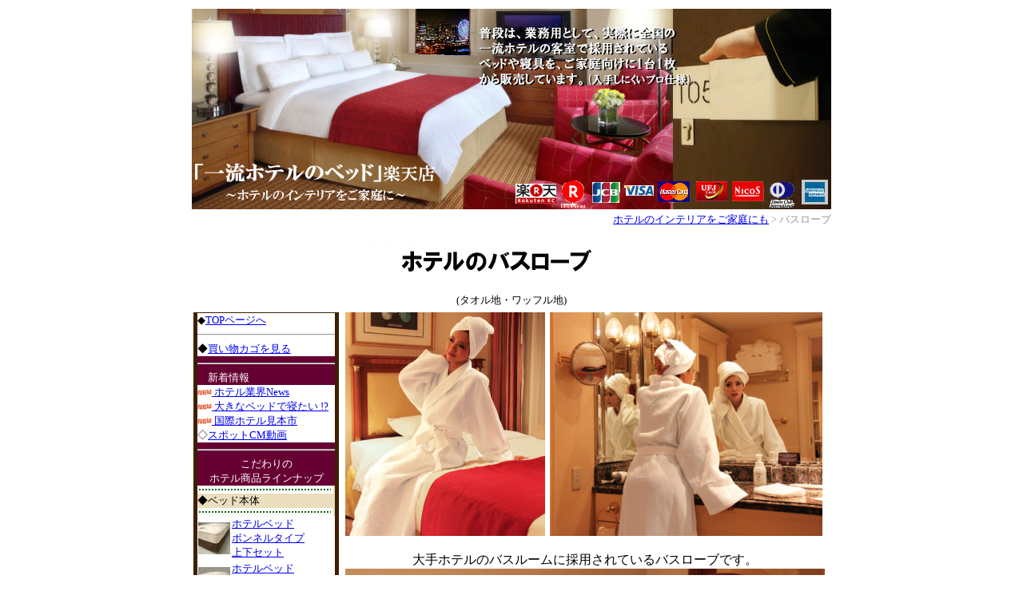

--- FILE ---
content_type: text/html
request_url: https://www.rakuten.ne.jp/gold/hotel-room/bathrobe.html
body_size: 6706
content:
<!DOCTYPE HTML PUBLIC "-//W3C//DTD HTML 4.01 Transitional//EN" "http://www.w3.org/TR/html4/loose.dtd">
<HTML>
<HEAD>
<TITLE>ホテルのバスローブ(ガウン)をご家庭向けにも１枚から販売しています 高級バスローブ</TITLE>
<META name="description" content="ホテルのバスローブをご家庭向けにも一枚から販売 ネット限定 市販されていない貴重なプロ仕様のバスローブ(ガウン)ですので耐久性も抜群、品質的にもきっとご満足して頂けます">
<META name="keywords" content="バスロープ,浴衣,ガウン,販売,通販,業務用,送料無料,旅館">
<META http-equiv="Content-Type" content="text/html; charset=Shift_JIS">
<META name="ROBOTS" content="ALL">
<LINK rel="stylesheet" href="rakuten11.css" type="text/css">
<META name="Author" content="ホテルのインテリアをご家庭に(ホテル備品販売株式会社)">
<META name="copyright" content="著作権">
<META http-equiv="Content-Style-Type" content="text/css">
<LINK rel="alternate" type="application/rss+xml" title="sitemap" href="https://www.rakuten.ne.jp/gold/hotel-room/sitemap.xml">
<script>
if ((navigator.userAgent.indexOf('iPhone') > 0 && 
navigator.userAgent.indexOf('iPad') == -1) ||
navigator.userAgent.indexOf('iPod') > 0 ||
navigator.userAgent.indexOf('Android') > 0) {
location.href = 'https://www.rakuten.ne.jp/gold/hotel-room/smp/bathrobe.html';
}
</script>
<link rel="alternate" href="https://www.rakuten.ne.jp/gold/hotel-room/smp/bathrobe.html">
<script type="text/template" name="rat" id="ratAccountId" value="1"></script> <script type="text/template" name="rat" id="ratServiceId" value="5"></script> <script type="text/template" name="rat" id="ratSiteSection" value="gold"></script> <script type="text/template" name="rat" id="ratAdobeSiteSection" value="shop"></script> <script type="text/template" name="rat" id="ratPageType" value="gold"></script> <script type="text/javascript" src="https://r.r10s.jp/com/rat/js/rat-cdn.js" async defer></script></HEAD>
<BODY>
<CENTER>
<TABLE border="0">
  <TBODY>
    <TR>
      <TD><A href="https://www.rakuten.ne.jp/gold/hotel-room/"><img src="top800c5h.jpg" width="800" height="251" border="0" alt="ホテルのインテリアをご家庭に"></A></TD>
    </TR>
    <TR>
      <TD align="right"><FONT size="2"><a href="https://www.rakuten.ne.jp/gold/hotel-room/">ホテルのインテリアをご家庭にも</a></FONT><FONT size="2" color="#cccccc"> </FONT><FONT size="2" color="#999999">&gt; バスローブ</FONT></TD>
    </TR>
    <TR>
      <TD align="center" bgcolor="#ffffff"><BR>
      <img src="bathrobe-logo-rakuten.jpg" width="600" height="40" border="0" alt="バスローブを販売中(もともと業務用のプロ仕様のバスローブ)"></TD>
    </TR>
  </TBODY>
</TABLE>
</CENTER>
<CENTER><BR>
<font size="2">(タオル地・ワッフル地)</font></CENTER>
<CENTER>
<TABLE border="0" width="800">
  <TBODY>
    <TR>
      <TD width="200"></TD>
      <TD width="620" rowspan="2" valign="top" align="center">
      <table border="0">
        <tbody>
          <tr>
            <td><img src="waffle250-1.jpg" width="250" height="280" border="0" alt="バスローブ(ガウン)を販売中(もともと業務用のプロ仕様のバスローブです)"></td>
            <td><img src="waffle-bath-2.jpg" width="341" height="280" border="0" alt="バスローブ(ガウン)を販売中(もともと業務用のプロ仕様のバスローブです)"></td>
          </tr>
          <tr>
            <td colspan="2">
            <p align="center">大手ホテルのバスルームに採用されているバスローブです。 <br>
            <img src="bathrobe-onbed600-3.jpg" width="600" height="317" border="0" alt="バスローブ(ガウン)をご家庭向けに一枚から販売しています"></p>
            </td>
          </tr>
          <tr>
            <td colspan="2" align="center"><img src="bathrove-12b.jpg" width="591" height="414" border="0" alt="バスローブ(ガウン)を販売中(もともと業務用のプロ仕様のバスローブです)高級バスローブ"></td>
          </tr>
        </tbody>
      </table>
      <table border="0" width="550">
        <tbody>
          <tr>
            <td width="200"><img src="bathrove-16.jpg" width="200" height="218" border="0" alt="バスローブ(ガウン)を販売中(もともと業務用のプロ仕様のバスローブです)"></td>
            <td valign="top" align="left">
            <br>
            <br>
            バスローブ(Bath robes)とは、もともとは入浴後(シャワー後)の発汗を吸収するためのものですが、現代では入浴後だけでなく、普段の室内着としても使用されています。<br>
            <br>
            <br>
            当サイトのバスローブは、実際に大手ホテルに納入されているバスローブですので、ホテルの着心地をご家庭で味わえます。</td>
          </tr>
        </tbody>
      </table>
      <img src="bathrove-15b.jpg" width="549" height="396" border="0" alt="バスローブ(ガウン)を販売中(もともと業務用のプロ仕様のバスローブです)高級バスローブ"><br>
      <table border="0">
        <tbody>
          <tr>
            <td width="248" height="226"><img src="bathrobe-onbed2-3.jpg" width="326" height="246" border="0" alt="バスローブ(ガウン)を販売中(もともと業務用のプロ仕様のバスローブです)"></td>
            <td width="262" height="226"><img src="bathrobe-onbed2-4.jpg" width="215" height="247" border="0" alt="バスローブ(ガウン)を販売中(もともと業務用のプロ仕様のバスローブです)"></td>
          </tr>
        </tbody>
      </table>
      <table border="0" width="550">
        <tbody>
          <tr>
            <td width="300"><img src="bathrove-14.jpg" width="300" height="137" border="0" alt="バスローブ(ガウン)を販売中(もともと業務用のプロ仕様のバスローブです)"></td>
            <td valign="top"><br>
            <br>
            <p align="left">
            タオル地とワッフル地の二種類よりお選び頂けます。</p>
            </td>
          </tr>
        </tbody>
      </table>
      <table width="591">
        <tbody>
          <tr>
            <td bgcolor="#ffffcc" align="center"><br>
            <B><FONT color="#cc0000">↓　ご注文は下記よりどうぞ　↓</FONT></B><BR>
            <br>
            </td>
          </tr>
        </tbody>
      </table>
      <table border="0" width="550" height="398">
        <tbody>
          <tr>
            <td width="276" rowspan="2"><a href="https://item.rakuten.co.jp/hotel-room/bathrobe-towel/"><img src="bathrove-17.jpg" width="276" height="398" border="0" alt="バスローブ(ガウン)を販売中(もともと業務用のプロ仕様のバスローブです)高級バスローヴ"></a></td>
            <td height="188"><a href="https://item.rakuten.co.jp/hotel-room/bathrobe-towel/"><img src="bathrove-20b.jpg" width="250" height="188" border="0" alt="バスローブ(ガウン)を販売中(もともと業務用のプロ仕様のバスローブです)高級バスローヴ"></a></td>
          </tr>
          <tr>
            <td height="210" valign="top" align="left"><br>
            ■<b>ホテルのバスロープ</b><br>
            (タオル地タイプ)<br>
            <font size="2">組成 ; 綿100%<br>
            サイズ ; 身丈125cm</font>
            <br>
            <br>
            　<b><font size="4" color="#cc0000">5,900円</font></b><br><br>
            <a href="https://item.rakuten.co.jp/hotel-room/bathrobe-towel/"><IMG src="botan-order.gif" width="97" height="17" border="0"></a></td>
          </tr>
        </tbody>
      </table>
      <hr>
      <table border="0" width="550">
        <tbody>
          <tr>
            <td width="276" height="398" rowspan="2"><a href="https://item.rakuten.co.jp/hotel-room/bathrobe-waffle/"><img src="bathrove-18.jpg" width="276" height="398" border="0" alt="バスローブ(ガウン)を販売中(もともと業務用のプロ仕様のバスローブです)"></a></td>
            <td height="188"><a href="https://item.rakuten.co.jp/hotel-room/bathrobe-waffle/"><img src="bathrove-19b.jpg" width="250" height="188" border="0" alt="バスローブ(ガウン)を販売中(もともと業務用のプロ仕様のバスローブです)"></a></td>
          </tr>
          <tr>
            <td height="210" valign="top" align="left"><br>
            ■<b>ホテルのバスロープ</b><br>
            (ワッフル地タイプ)<br>
            <font size="2">組成 ; 綿35%、ポリエステル65%<br>
            サイズ ; 身丈125cm</font><br>
            <br>
            <b><font size="4" color="#cc0000">6,900円</font></b><br>
           <br>
            <a href="https://item.rakuten.co.jp/hotel-room/bathrobe-waffle/"><IMG src="botan-order.gif" width="97" height="17" border="0"></a></td>
          </tr>
        </tbody>
      </table>
      <br>
      <hr>
      <table border="0" width="550">
        <tbody>
          <tr>
            <td>
            <p><img src="bathrobe-onbed600-2.jpg" width="600" height="138" border="0" alt="バスローブ(ガウン)を販売中(もともと業務用のプロ仕様のバスローブです)高級バスローヴ">
            <font size="2">当サイトでは、大手ホテルのバスローブを、ご家庭向けに一着から販売しています。</font></p>
            </td>
          </tr>
        </tbody>
      </table>
      </TD>
    </TR>
    <TR>
      <td valign="top" width="200" bgcolor="#3e1f00" align="center">
      <table cellspacing="0" cellpadding="0" width="170" bgcolor="#FFFFFF" border="0">
        <tbody>
          <tr>
            <td bgcolor="#ffffff" colspan="2" align="left"><font size="2">◆<a href="https://www.rakuten.ne.jp/gold/hotel-room/">TOPページへ</a></font>
      <hr>
      <font size="2">◆<a href="https://www.rakuten.co.jp/cgi-bin/RRS?MIval=basket&shop_bid=246722">買い物カゴを見る</a></font></td>
          </tr>
          <tr>
            <td colspan="2" bgcolor="#660033">
      <hr>
      <font size="2" color="#ffffff">　新着情報</font></td>
          </tr>
          <tr>
            <td colspan="2"><font size="2"><a href="https://www.rakuten.ne.jp/gold/hotel-room/hotel-news.html"><img src="https://image.rakuten.co.jp/hotel-room/cabinet/side/img55915498.gif" width="18" height="8" border="0"> ホテル業界News</a></font></td>
          </tr>
          <tr>
            <td colspan="2"><font size="2"><a href="big.html"><b><img src="https://image.rakuten.co.jp/hotel-room/cabinet/side/img55915498.gif" width="18" height="8" border="0"> </b>大きなベッドで寝たい !?</a></font></td>
          </tr>
          <tr>
            <td colspan="2"><font size="2"><a href="https://www.rakuten.ne.jp/gold/hotel-room/hotel-exhibition.html"><img src="https://image.rakuten.co.jp/hotel-room/cabinet/side/img55915498.gif" width="18" height="8" border="0"> 国際ホテル見本市</a></font></td>
          </tr>
          <tr>
            <td bgcolor="#ffffff" align="left" colspan="2"><font size="2">◇<a href="movie-cm.html">スポットCM動画</a></font></td>
          </tr>
          <tr>
            <td bgcolor="#660033" colspan="2" align="center">
      <hr>
      <font color="#ffffff" size="2">こだわりの<br>
      ホテル商品ラインナップ</font></td>
          </tr>
          <tr>
            <td colspan="2" bgcolor="#ebdebe"><font size="2"><b><img src="line170.jpg" width="170" height="10" border="0"><br>
      </b>◆ベッド本体<br>
      </font><img src="line170.jpg" width="170" height="10" border="0"></td>
          </tr>
          <tr>
            <td height="2" colspan="2">
      <table height="40" cellspacing="0" cellpadding="1" width="170" bgcolor="#FFFFFF" border="0">
        <tbody>
          <tr>
            <td width="40">
            <div align="left"><font color="#ffffff" size="2"><a href="https://www.rakuten.ne.jp/gold/hotel-room/bonnel.html"><img src="https://image.rakuten.co.jp/hotel-room/cabinet/side/img55890673.jpg" width="40" height="40" border="0" alt="ホテルのベッド"></a></font></div>
            </td>
            <td width="130"><font size="2"><a href="bonnel.html">ホテルベッド<br>
            ボンネルタイプ<br>
            上下セット</a></font></td>
          </tr>
          <tr>
            <td width="40">
            <div align="left"><font color="#ffffff" size="2"><a href="bonnel.html"><img src="https://image.rakuten.co.jp/hotel-room/cabinet/side/img55904459.jpg" width="40" height="40" border="0" alt="ホテルのベッド マットレス"></a></font></div>
            </td>
            <td width="130"><font size="2"><a href="https://www.rakuten.ne.jp/gold/hotel-room/bonnel.html">ホテルベッド<br>
            ボンネルタイプ<br>
            マットレスのみ</a></font></td>
          </tr>
          <tr>
            <td colspan="2"><img src="line170.jpg" width="170" height="10" border="0"></td>
          </tr>
          <tr>
            <td width="26">
            <div align="left"><font color="#ffffff" size="2"><a href="https://www.rakuten.ne.jp/gold/hotel-room/pocketnormal.html"><img src="https://image.rakuten.co.jp/hotel-room/cabinet/side/img55882775.jpg" width="40" height="40" border="0" alt="ホテルのベッド"></a></font></div>
            </td>
            <td width="120"><font size="2"><a href="pocketnormal.html">ホテルベッド<br>
            ポケット標準タイプ<br>
            上下セット</a></font></td>
          </tr>
          <tr>
            <td width="26">
            <div align="left"><font color="#ffffff" size="2"><a href="pocketnormal.html"><img src="https://image.rakuten.co.jp/hotel-room/cabinet/side/img55904450.jpg" width="40" height="40" border="0" alt="ホテルのベッド マットレス"></a></font></div>
            </td>
            <td width="120"><font size="2"><a href="https://www.rakuten.ne.jp/gold/hotel-room/pocketnormal.html">ホテルベッド<br>
            ポケット標準タイプ<br>
            マットレスのみ</a></font></td>
          </tr>
          <tr>
            <td colspan="2"><img src="line170.jpg" width="170" height="10" border="0"></td>
          </tr>
          <tr>
            <td width="26">
            <div align="left"><font color="#ffffff" size="2"><a href="https://www.rakuten.ne.jp/gold/hotel-room/pockethard.html"><img src="https://image.rakuten.co.jp/hotel-room/cabinet/side/img55890673.jpg" width="40" height="40" border="0" alt="ホテル　ベッド"></a></font></div>
            </td>
            <td width="120"><font size="2"><a href="pockethard.html">ホテルベッド<br>
            ポケットハード<br>
            上下セット</a></font></td>
          </tr>
          <tr>
            <td width="26">
            <div align="left"><font color="#ffffff" size="2"><a href="pockethard.html"><img src="https://image.rakuten.co.jp/hotel-room/cabinet/side/img55904459.jpg" width="40" height="40" border="0" alt="ホテルのベッド マットレス"></a></font></div>
            </td>
            <td width="120"><font size="2"><a href="https://www.rakuten.ne.jp/gold/hotel-room/pockethard.html">ホテルベッド<br>
            ポケットハード<br>
            マットレスのみ</a></font></td>
          </tr>
          <tr>
            <td colspan="2"><img src="line170.jpg" width="170" height="10" border="0"></td>
          </tr>
          <tr>
            <td width="26">
            <div align="left"><font color="#ffffff" size="2"><a href="pillowsoft.html"><img src="https://image.rakuten.co.jp/hotel-room/cabinet/pillowsoft/img55891173.jpg" width="40" height="40" border="0" alt="ホテル　ベッド"></a></font></div>
            </td>
            <td width="120"><font size="2"><a href="https://www.rakuten.ne.jp/gold/hotel-room/pillowsoft.html">ピローソフト<br>
            (オプション仕様)</a></font></td>
          </tr>
          <tr>
            <td colspan="2"><img src="line170.jpg" width="170" height="10" border="0"></td>
          </tr>
          <tr>
            <td><a href="ifirm-pillowsoft.html"><img src="farm-pillowsoft2top100x75a.jpg" width="36" height="35" border="0" alt="ファームピローソフト"></a></td>
            <td><font size="2"><a href="https://www.rakuten.ne.jp/gold/hotel-room/ifirm-pillowsoft.html">特別仕様 ファームピローソフト ホテル</a></font></td>
          </tr>
          <tr>
            <td colspan="2"><img src="line170.jpg" width="170" height="10" border="0"></td>
          </tr>
          <tr>
            <td width="26">
            <div align="left"><font color="#ffffff" size="2"><a href="isuite-pillowsoft.html"><img src="sleeper36x35.jpg" width="40" height="40" border="0" alt="スイートピローソフト"></a></font></div>
            </td>
            <td width="120"><font size="2"><a href="https://www.rakuten.ne.jp/gold/hotel-room/isuite-pillowsoft.html">最高級パーフェクトスイート</a></font></td>
          </tr>
          <tr>
            <td colspan="2"><img src="line170.jpg" width="170" height="10" border="0"><br>
            <table height="40" cellspacing="0" cellpadding="1" width="170" bgcolor="#FFFFFF" border="0">
              <tbody>
                <tr>
                  <td width="26"><a href="superior-day.html"><img src="superior-day-100a.jpg" width="36" border="0" alt="スーペリアデイ"></a></td>
                  <td width="120"><font size="2"><a href="https://www.rakuten.ne.jp/gold/hotel-room/superior-day.html">最高峰スーペリア<br>
                  デイプレミアム</a></font></td>
                </tr>
              </tbody>
            </table>
            </td>
          </tr>
          <tr>
            <td colspan="2" bgcolor="#ebdebe"><font size="2"><b><img src="line170.jpg" width="170" height="10" border="0"><br>
            </b>◆ベッド周辺寝具</font><br>
            <img src="line170.jpg" width="170" height="10" border="0"></td>
          </tr>
          <tr>
            <td width="26">
            <div align="left"><font color="#ffffff" size="2"><a href="https://www.rakuten.ne.jp/gold/hotel-room/bedpad.html"><img src="https://image.rakuten.co.jp/hotel-room/cabinet/top/img55852697.jpg" width="40" height="40" border="0" alt="ホテルのベッドパッド"></a></font></div>
            </td>
            <td width="120"><font size="2"><a href="bedpad.html">ホテルのベッドパッド</a></font></td>
          </tr>
        </tbody>
      </table>
      </td>
          </tr>
          <tr>
            <td colspan="2"><img src="line170.jpg" width="170" height="10" border="0"></td>
          </tr>
          <tr>
            <td height="37" colspan="2">
      <table height="40" cellspacing="0" cellpadding="1" width="170" border="0">
        <tbody>
          <tr>
            <td width="38">
            <div align="left"><font color="#ffffff" size="2"><a href="pillow.html"><img src="https://image.rakuten.co.jp/hotel-room/cabinet/top/img55852698.jpg" width="40" height="40" border="0" alt="ホテルの枕(ピロー)"></a></font></div>
            </td>
            <td width="108"><font size="2"><a href="https://www.rakuten.ne.jp/gold/hotel-room/pillow.html">ホテルの枕(ピロー)</a></font></td>
          </tr>
        </tbody>
      </table>
      </td>
          </tr>
          <tr>
            <td height="15" colspan="2"><img src="line170.jpg" width="170" height="10" border="0"></td>
          </tr>
          <tr>
            <td colspan="2">
      <table height="40" cellspacing="0" cellpadding="1" width="170" border="0">
        <tbody>
          <tr>
            <td width="22"><a href="duvet.html"><img src="https://image.rakuten.co.jp/hotel-room/cabinet/side/img55853275.jpg" width="40" height="40" border="0" alt="ホテル羽毛ベッドカバー(デュベ)"></a></td>
            <td width="124"><font size="2"><a href="https://www.rakuten.ne.jp/gold/hotel-room/duvet.html">ホテル羽毛ベッドカバー(デュベ 一般タイプ)</a></font></td>
          </tr>
          <tr>
            <td colspan="2"><img src="line170.jpg" width="170" height="10" border="0"></td>
          </tr>
          <tr>
            <td width="40"><a href="duvet-yoko.html"><img src="https://image.rakuten.co.jp/hotel-room/cabinet/side/img55853275.jpg" width="40" height="40" border="0" alt="ホテル羽毛ベッドカバー(デュベ)"></a></td>
            <td width="130"><font size="2"><a href="https://www.rakuten.ne.jp/gold/hotel-room/duvet-yoko.html">ホテル羽毛ベッドカバー(デュベ 横入れ式)</a></font></td>
          </tr>
        </tbody>
      </table>
      <table cellspacing="0" cellpadding="1" width="147" border="0">
        <tbody>
          <tr>
            <td><img src="line170.jpg" width="170" height="10" border="0"></td>
          </tr>
        </tbody>
      </table>
      <table height="40" cellspacing="0" cellpadding="1" width="170" border="0">
        <tbody>
          <tr>
            <td width="38" height="29"><a href="throw.html"><img src="https://image.rakuten.co.jp/hotel-room/cabinet/top/img55855730.jpg" width="40" height="40" border="0" alt="ホテルベッドスロー(ベッドライナー)"></a></td>
            <td width="108" bgcolor="#ffffff" height="29"><font size="2"><a href="https://www.rakuten.ne.jp/gold/hotel-room/throw.html">ホテルベッドスロー(ベッドライナー)</a></font></td>
          </tr>
          <tr>
            <td colspan="2"><img src="line170.jpg" width="170" height="10" border="0"></td>
          </tr>
          <tr>
            <td><a href="cusion.html"><img src="36x35cusion.jpg" width="36" height="35" border="0" alt="ベッド周りに クッション"></a></td>
            <td bgcolor="#ffffff"><font size="2"><a href="https://www.rakuten.ne.jp/gold/hotel-room/cusion.html">ホテルベッド用クッション</a></font></td>
          </tr>
        </tbody>
      </table>
      </td>
          </tr>
          <tr>
            <td height="15" colspan="2"><img src="line170.jpg" width="170" height="10" border="0"></td>
          </tr>
          <tr>
            <td width="38" height="29"><a href="https://www.rakuten.ne.jp/gold/hotel-room/bedcover-box.html"><img src="https://image.rakuten.co.jp/hotel-room/cabinet/side/img55855757.jpg" width="40" height="40" border="0" alt="ホテル羽毛ベッドカバー(ボックスタイプ)"></a></td>
            <td width="130" bgcolor="#ffffff" height="29"><font size="2"><a href="bedcover-box.html">ホテル羽毛ベッドカバー(ボックスタイプ)</a></font></td>
          </tr>
          <tr>
            <td colspan="2"><img src="line170.jpg" width="170" height="10" border="0"></td>
          </tr>
          <tr>
            <td width="38" height="29"><a href="bedcover-fril.html"><img src="https://image.rakuten.co.jp/hotel-room/cabinet/side/img55855756.jpg" width="40" height="40" border="0" alt="ホテル羽毛ベッドカバー(フリルタイプ)"></a></td>
            <td width="130" bgcolor="#ffffff" height="29"><font size="2"><a href="https://www.rakuten.ne.jp/gold/hotel-room/bedcover-fril.html">ホテル羽毛ベッドカバー(フリルタイプ)</a></font></td>
          </tr>
          <tr>
            <td colspan="2"><img src="line170.jpg" width="170" height="10" border="0"></td>
          </tr>
          <tr>
            <td width="38" height="29"><a href="https://www.rakuten.ne.jp/gold/hotel-room/bedspread.html"><img src="spread40x40.jpg" width="40" height="40" border="0" alt="ベッドスプレッド"></a></td>
            <td width="130" bgcolor="#ffffff" height="29"><font size="2"><a href="https://www.rakuten.ne.jp/gold/hotel-room/bedspread.html">ベッドスプレッド</a></font></td>
          </tr>
          <tr>
            <td colspan="2"><img src="line170.jpg" width="170" height="10" border="0"></td>
          </tr>
          <tr>
            <td colspan="2" bgcolor="#ebdebe"><font size="2">◆シーツ</font></td>
          </tr>
          <tr>
            <td colspan="2"><img src="line170.jpg" width="170" height="10" border="0"></td>
          </tr>
          <tr>
            <td colspan="2">
      <table cellspacing="0" cellpadding="0" width="170" bgcolor="#FFFFFF" border="0">
        <tbody>
          <tr>
            <td width="38" height="29"><a href="https://www.rakuten.ne.jp/gold/hotel-room/sheets-making.html"><img src="https://image.rakuten.co.jp/hotel-room/cabinet/side/img55856113.jpg" width="40" height="40" border="0" alt="メイキングシーツ"></a></td>
            <td width="108" bgcolor="#ffffff" height="29"><font size="2"><a href="https://www.rakuten.ne.jp/gold/hotel-room/sheets-making.html">メイキングシーツ<br>
            </a>(一覧表)</font></td>
          </tr>
        </tbody>
      </table>
      </td>
          </tr>
          <tr>
            <td colspan="2">
      <table cellspacing="0" cellpadding="0" width="170" bgcolor="#FFFFFF" border="0">
        <tbody>
          <tr>
            <td width="38" height="29"><a href="https://item.rakuten.co.jp/hotel-room/c/0000000106/"><img src="https://image.rakuten.co.jp/hotel-room/cabinet/side/img55856113.jpg" width="40" height="40" border="0" alt="メイキングシーツ"></a></td>
            <td width="108" bgcolor="#ffffff" height="29"><font size="2"><a href="https://item.rakuten.co.jp/hotel-room/c/0000000106/">メイキングシーツ<br>
            </a>(通常の厚み用)<br>
            </font></td>
          </tr>
        </tbody>
      </table>
      </td>
          </tr>
          <tr>
            <td colspan="2">
      <table cellspacing="0" cellpadding="0" width="170" bgcolor="#FFFFFF" border="0">
        <tbody>
          <tr>
            <td colspan="2">
            <table cellspacing="0" cellpadding="0" width="170" bgcolor="#FFFFFF" border="0">
              <tbody>
                <tr>
                  <td width="38" height="29"><a href="https://item.rakuten.co.jp/hotel-room/c/0000000121/"><img src="https://image.rakuten.co.jp/hotel-room/cabinet/side/img55856113.jpg" width="40" height="40" border="0" alt="メイキングシーツ"></a></td>
                  <td width="108" bgcolor="#ffffff" height="29"><font size="2"><a href="https://item.rakuten.co.jp/hotel-room/c/0000000121/">メイキングシーツ<br>
                  </a>(厚いマットレス用)<br>
                  </font></td>
                </tr>
              </tbody>
            </table>
            </td>
          </tr>
          <tr>
            <td colspan="2"><img src="line170.jpg" width="170" height="10" border="0"></td>
          </tr>
          <tr>
            <td colspan="2">
            <table cellspacing="0" cellpadding="0" width="170" bgcolor="#FFFFFF" border="0">
              <tbody>
                <tr>
                  <td width="38" height="29"><a href="https://www.rakuten.ne.jp/gold/hotel-room/sheets-box.html"><img src="https://image.rakuten.co.jp/hotel-room/cabinet/side/img55856113.jpg" width="40" height="40" border="0" alt="メイキングシーツ"></a></td>
                  <td width="108" bgcolor="#ffffff" height="29"><font size="2"><a href="https://www.rakuten.ne.jp/gold/hotel-room/sheets-box.html">ボックスシーツ<br>
                  </a>(一覧表)</font></td>
                </tr>
              </tbody>
            </table>
            </td>
          </tr>
          <tr>
            <td colspan="2">
            <table cellspacing="0" cellpadding="0" width="170" bgcolor="#FFFFFF" border="0">
              <tbody>
                <tr>
                  <td width="38" height="29"><a href="https://item.rakuten.co.jp/hotel-room/c/0000000107/"><img src="https://image.rakuten.co.jp/hotel-room/cabinet/side/img55856113.jpg" width="40" height="40" border="0" alt="メイキングシーツ"></a></td>
                  <td width="108" bgcolor="#ffffff" height="29"><font size="2"><a href="https://item.rakuten.co.jp/hotel-room/c/0000000107/">ボックスシーツ<br>
                  </a>(通常の厚み用)<br>
                  </font></td>
                </tr>
              </tbody>
            </table>
            </td>
          </tr>
          <tr>
            <td colspan="2">
            <table cellspacing="0" cellpadding="0" width="170" bgcolor="#FFFFFF" border="0">
              <tbody>
                <tr>
                  <td width="38" height="29"><a href="https://item.rakuten.co.jp/hotel-room/c/0000000139/"><img src="https://image.rakuten.co.jp/hotel-room/cabinet/side/img55856113.jpg" width="40" height="40" border="0" alt="メイキングシーツ"></a></td>
                  <td width="108" bgcolor="#ffffff" height="29"><font size="2"><a href="https://item.rakuten.co.jp/hotel-room/c/0000000139/">ボックスシーツ<br>
                  </a>(少し厚いマット用)</font></td>
                </tr>
              </tbody>
            </table>
            </td>
          </tr>
          <tr>
            <td colspan="2">
            <table cellspacing="0" cellpadding="0" width="170" bgcolor="#FFFFFF" border="0">
              <tbody>
                <tr>
                  <td width="38" height="29"><a href="https://item.rakuten.co.jp/hotel-room/c/0000000123/"><img src="https://image.rakuten.co.jp/hotel-room/cabinet/side/img55856113.jpg" width="40" height="40" border="0" alt="メイキングシーツ"></a></td>
                  <td width="108" bgcolor="#ffffff" height="29"><font size="2"><a href="https://item.rakuten.co.jp/hotel-room/c/0000000123/">ボックスシーツ<br>
                  </a>(厚いマットレス用)<br>
                  </font></td>
                </tr>
              </tbody>
            </table>
            </td>
          </tr>
        </tbody>
      </table>
      </td>
          </tr>
          <tr>
            <td colspan="2"><img src="line170.jpg" width="170" height="10" border="0"></td>
          </tr>
          <tr>
            <td colspan="2">
      <table cellspacing="0" cellpadding="0" width="170" bgcolor="#FFFFFF" border="0">
        <tbody>
          <tr>
            <td width="38" height="29"><a href="https://www.rakuten.ne.jp/gold/hotel-room/sheets-upper.html"><img src="https://image.rakuten.co.jp/hotel-room/cabinet/side/img55856113.jpg" width="40" height="40" border="0" alt="アッパーシーツ"></a></td>
            <td width="108" bgcolor="#ffffff" height="29"><font size="2"><a href="https://www.rakuten.ne.jp/gold/hotel-room/sheets-upper.html">アッパーシーツ<br>
            </a>(一覧表)</font></td>
          </tr>
          <tr>
            <td width="38" height="29"><a href="https://item.rakuten.co.jp/hotel-room/c/0000000108/"><img src="https://image.rakuten.co.jp/hotel-room/cabinet/side/img55856113.jpg" width="40" height="40" border="0" alt="アッパーシーツ"></a></td>
            <td width="108" bgcolor="#ffffff" height="29"><font size="2"><a href="https://item.rakuten.co.jp/hotel-room/c/0000000108/">アッパーシーツ<br>
            </a>(通常の厚み用)</font></td>
          </tr>
          <tr>
            <td width="38" height="29"><a href="https://item.rakuten.co.jp/hotel-room/c/0000000140/"><img src="https://image.rakuten.co.jp/hotel-room/cabinet/side/img55856113.jpg" width="40" height="40" border="0" alt="アッパーシーツ"></a></td>
            <td width="108" bgcolor="#ffffff" height="29"><font size="2"><a href="https://item.rakuten.co.jp/hotel-room/c/0000000140/">アッパーシーツ<br>
            </a>(少し厚いマット用)</font></td>
          </tr>
          <tr>
            <td width="38" height="29"><a href="https://item.rakuten.co.jp/hotel-room/c/0000000124/"><img src="https://image.rakuten.co.jp/hotel-room/cabinet/side/img55856113.jpg" width="40" height="40" border="0" alt="アッパーシーツ"></a></td>
            <td width="108" bgcolor="#ffffff" height="29"><font size="2"><a href="https://item.rakuten.co.jp/hotel-room/c/0000000124/">アッパーシーツ<br>
            </a>(厚いマットレス用)</font></td>
          </tr>
        </tbody>
      </table>
      </td>
          </tr>
          <tr>
            <td colspan="2" bgcolor="#ebdebe"><img src="line170.jpg" width="170" height="10" border="0"><br>
      <font size="2">◆その他</font><br>
      <img src="line170.jpg" width="170" height="10" border="0"></td>
          </tr>
          <tr>
            <td colspan="2">
      <table cellspacing="0" cellpadding="0" width="170" bgcolor="#FFFFFF" border="0">
        <tbody>
          <tr>
            <td width="38" height="29" align="center"><a href="bed-skirt.html"><img src="36x35skirt.jpg" width="36" height="35" border="0" alt="ベッド周りに ヘッドボード"></a></td>
            <td width="108" bgcolor="#ffffff" height="29"><font size="2"><a href="https://www.rakuten.ne.jp/gold/hotel-room/bed-skirt.html">ベッドスカート</a></font></td>
          </tr>
          <tr>
            <td align="center" colspan="2"><img src="line170.jpg" width="170" height="10" border="0"></td>
          </tr>
          <tr>
            <td width="38" height="29" align="center"><a href="head-board.html"><img src="36x35head2.jpg" width="36" height="35" border="0" alt="ベッド周りに ヘッドボード"></a></td>
            <td width="108" bgcolor="#ffffff" height="29"><font size="2"><a href="https://www.rakuten.ne.jp/gold/hotel-room/head-board.html">ホテルヘッドボード</a></font></td>
          </tr>
        </tbody>
      </table>
      </td>
          </tr>
          <tr>
            <td colspan="2"><img src="line170.jpg" width="170" height="10" border="0"></td>
          </tr>
          <tr>
            <td colspan="2">
      <table cellspacing="0" cellpadding="0" width="170" bgcolor="#FFFFFF" border="0">
        <tbody>
          <tr>
            <td width="38" height="29"><a href="https://item.rakuten.co.jp/hotel-room/extrabed"><img src="https://image.rakuten.co.jp/hotel-room/cabinet/bed/img55966274.jpg" width="40" height="40" border="0" alt="エキストラベッド(補助ベッド)"></a></td>
            <td width="108" bgcolor="#ffffff" height="29"><font size="2"><a href="https://item.rakuten.co.jp/hotel-room/extrabed">ホテル折り畳みエキストラベッド</a></font></td>
          </tr>
        </tbody>
      </table>
      </td>
          </tr>
          <tr>
            <td colspan="2"><img src="line170.jpg" width="170" height="10" border="0"></td>
          </tr>
          <tr>
            <td colspan="2">
      <table cellspacing="0" cellpadding="0" width="170" bgcolor="#FFFFFF" border="0">
        <tbody>
          <tr>
            <td width="38" height="29"><a href="https://item.rakuten.co.jp/hotel-room/extrabed2"><img src="https://image.rakuten.co.jp/hotel-room/cabinet/bed/img55966275.jpg" width="40" height="40" border="0" alt="エキストラベッド(補助ベッド)"></a></td>
            <td width="108" bgcolor="#ffffff" height="29"><font size="2"><a href="https://item.rakuten.co.jp/hotel-room/extrabed2">ホテルエキストラベッド(タテ型)</a></font></td>
          </tr>
        </tbody>
      </table>
      </td>
          </tr>
          <tr>
            <td colspan="2"><img src="line170.jpg" width="170" height="10" border="0"></td>
          </tr>
          <tr>
            <td colspan="2">
      <table cellspacing="0" cellpadding="0" width="170" bgcolor="#FFFFFF" border="0">
        <tbody>
          <tr>
            <td width="38" height="29"><a href="https://www.rakuten.ne.jp/gold/hotel-room/luggage_rack.html"><img src="https://image.rakuten.co.jp/hotel-room/cabinet/side/img55892466.jpg" width="40" height="40" border="0" alt="バゲッジラック"></a></td>
            <td width="108" bgcolor="#ffffff" height="29"><font size="2"><a href="https://www.rakuten.ne.jp/gold/hotel-room/luggage_rack.html">ホテル折り畳みバゲージラック</a></font></td>
          </tr>
        </tbody>
      </table>
      </td>
          </tr>
          <tr>
            <td colspan="2"><img src="line170.jpg" width="170" height="10" border="0"></td>
          </tr>
          <tr>
            <td colspan="2">
      <table cellspacing="0" cellpadding="0" width="170" bgcolor="#FFFFFF" border="0">
        <tbody>
          <tr>
            <td width="38" height="29"><a href="bathrobe.html"><img src="bathrove36x35.jpg" width="36" height="35" border="0" alt="バスローブ(ガウン)"></a></td>
            <td width="108" bgcolor="#ffffff" height="29"><font size="2"><a href="https://www.rakuten.ne.jp/gold/hotel-room/bathrobe.html">ホテルのバスローブ</a></font></td>
          </tr>
        </tbody>
      </table>
      </td>
          </tr>
          <tr>
            <td colspan="2" bgcolor="#660033" align="center"><font color="#ffffff" size="2">商品採用ホテル</font></td>
          </tr>
          <tr>
            <td colspan="2" align="center"><a href="nounyu.html" s_oc="null"><img height="74" alt="一流ホテルのベッド 商品納入先ホテル" src="https://image.rakuten.co.jp/hotel-room/cabinet/side/img55929076.jpg" width="110" border="0"></a><br>
      <font size="-1">誰でも知ってるあるホテルでもこのホテルでも・・・。<br>
      全国の一流ホテルで採用されている商品です。</font><br>
      <a href="https://www.rakuten.ne.jp/gold/hotel-room/mascomi.html"><img src="movie-banner8.jpg" width="170" height="65" border="1" alt="映画でも採用されました"></a></td>
          </tr>
          <tr>
            <td colspan="2" bgcolor="#660033"><font size="2" color="#ffffff">◇業界関係者による宿泊記</font></td>
          </tr>
          <tr>
            <td bgcolor="#ffffff" colspan="2">
            <table border="0">
              <tbody>
                <tr>
                  <td><IMG src="https://image.rakuten.co.jp/hotel-room/cabinet/side/img55915498.gif" border="0" height="8" width="18"></td>
                  <td width="152"><font size="2"><A href="https://hotelier-room.blogspot.com/2019/08/okura-tokyo.html" target="_blank">ホテルオークラ</A></font></td>
                </tr>
                <tr>
                  <td><IMG src="https://image.rakuten.co.jp/hotel-room/cabinet/side/img55915498.gif" border="0" height="8" width="18"></td>
                  <td width="152"><font size="2"><A href="https://hotelier-room.blogspot.com/2019/05/blog-post_4.html" target="_blank">ハレクラニ</A></font></td>
                </tr>
                <tr>
                  <td></td>
                  <td width="152"><font size="2"><A href="https://hotelier-room.blogspot.com/2018/01/blog-post_31.html" target="_blank">ヒルトンホテル</A></font></td>
                </tr>
                <tr>
                  <td></td>
                  <td width="152"><font size="2"><A href="https://hotelier-room.blogspot.com/2017/11/blog-post_15.html" target="_blank">ニューオータニ</A></font></td>
                </tr>
                <tr>
                  <td><IMG src="https://image.rakuten.co.jp/hotel-room/cabinet/side/img55915498.gif" border="0" height="8" width="18"></td>
                  <td width="152"><font size="2"><A href="https://hotelier-room.blogspot.com/2018/05/blog-post.html" target="_blank">コンラッド</A></font></td>
                </tr>
                <tr>
                  <td><IMG src="https://image.rakuten.co.jp/hotel-room/cabinet/side/img55915498.gif" border="0" height="8" width="18"></td>
                  <td width="152"><font size="2"><A href="https://hotelier-room.blogspot.com/2019/05/blog-post_64.html" target="_blank">マリオット</A></font></td>
                </tr>
                <tr>
                  <td></td>
                  <td width="152"><font size="2"><A href="https://hotelier-room.blogspot.com/2018/01/blog-post_28.html" target="_blank">リーガロイヤル</A></font></td>
                </tr>
                <tr>
                  <td><IMG src="https://image.rakuten.co.jp/hotel-room/cabinet/side/img55915498.gif" border="0" height="8" width="18"></td>
                  <td width="152"><font size="2"><A href="https://hotelier-room.blogspot.com/2018/03/blog-post_15.html" target="_blank">ロイヤルパーク</A></font></td>
                </tr>
                <tr>
                  <td></td>
                  <td width="152"><font size="2"><A href="https://hotelier-room.blogspot.com/2017/05/blog-post_6.html" target="_blank">三井ガーデン</A></font></td>
                </tr>
                <tr>
                  <td><IMG src="https://image.rakuten.co.jp/hotel-room/cabinet/side/img55915498.gif" border="0" height="8" width="18"></td>
                  <td width="152"><font size="2"><A href="https://hotelier-room.blogspot.com/2019/04/blog-post_15.html" target="_blank">エクシブ</A></font></td>
                </tr>
                <tr>
                  <td></td>
                  <td width="152"><font size="2"><A href="https://hotelier-room.blogspot.com/2017/12/blog-post_27.html" target="_blank">グランドハイアット</A></font></td>
                </tr>
                <tr>
                  <td></td>
                  <td width="152"><font size="2"><A href="https://hotelier-room.blogspot.com/2018/01/blog-post_42.html" target="_blank">アソシア</A></font></td>
                </tr>
                <tr>
                  <td>&nbsp;</td>
                  <td width="152"><font size="2"><A href="https://hotelier-room.blogspot.com/2018/01/blog-post_63.html" target="_blank">京都迎賓館</A></font></td>
                </tr>
                <tr>
                  <td><IMG src="https://image.rakuten.co.jp/hotel-room/cabinet/side/img55915498.gif" border="0" height="8" width="18"></td>
                  <td width="152"><font size="2"><A href="https://hotelier-room.blogspot.com/2019/04/blog-post_97.html" target="_blank">セレスティン</A></font></td>
                </tr>
                <tr>
                  <td>&nbsp;</td>
                  <td width="152"><font size="2"><A href="https://hotelier-room.blogspot.com/2018/01/blog-post_43.html" target="_blank">指宿白水館</A></font></td>
                </tr>
              </tbody>
            </table>
            </td>
          </tr>
          <tr>
            <td bgcolor="#ebdebe" colspan="2" align="center">
      <hr>
      <font color="#ffffff" size="2"><a href="okyakusama.html">お客様の声</a></font>
      <hr>
      </td>
          </tr>
          <tr>
            <td bgcolor="#ebdebe" colspan="2"><font size="2">●<b><a href="mailto:bed@rh.cheap.jp">お問い合わせメール</a></b></font>
                            <br>
      <hr>
      <font size="2">●<b><a href="https://ws.formzu.net/dist/S55127687/" target="_blank">お見積りご依頼フォーム</a></b></font><br>
      <hr>
      <font size="2">●お電話でのお問い合わせ<br>
      　<b>082-941-1808</b></font>
      <hr>
      </td>
          </tr>
        </tbody>
      </table>
      <img src="bathrobe-onbed200-1.jpg" width="170" height="368" border="0" alt="バスローブ(ガウン)を販売中(もともと業務用のプロ仕様のバスローブです)"></td>
    </TR>
  </TBODY>
</TABLE>
<BR>
<font size="2"><br>
            ※お問い合わせはお気軽に<a href="mailto:bed@rh.cheap.jp">こちら</a>まで</font><br>
<br>
<br>
<TABLE width="800">
  <TR>
    <TD colspan="6" width="800">
    <CENTER>
    <TABLE border="0">
      <TR>
        <TD><img src="https://image.rakuten.co.jp/hotel-room/cabinet/top/img55855894.jpg" width="801" height="71" border="0" alt="バスローブ(ガウン)を販売中(もともと業務用のプロ仕様のバスローブです)"></TD>
      </TR>
    </TABLE>
    </CENTER>
    <CENTER>
    <TABLE width="700">
      <TR align="middle">
        <TD width="700">
        <table borderColor="#cc6600" cellspacing="0" cellpadding="5" width="800" border="1" bgcolor="#996633">
          <TR bgcolor="#996633">
            <TD valign="top" width="266" bgcolor="#ffffff">
            <TABLE border="0" width="266">
              <TR>
                <TD><IMG src="https://image.rakuten.co.jp/hotel-room/cabinet/top/img55852829.jpg" width="266" height="78" border="0" alt="「ホテルのインテリアをご家庭に」 では各種カードをお使い頂けます"></TD>
              </TR><TR>
                <TD><FONT size="1"><FONT size="2"><B><FONT color="#cc0000">◆</FONT>お支払方法について</B><BR>
                お支払いは「クレジットカード」及び「お振込み」のどちらでも可能でございます。<BR>
                </FONT><FONT size="2" color="#990099">【銀行振込｜クレジットカード決済｜コンビニ決済】</FONT><FONT size="2">を取り扱っております。ご希望の決済方法をご指定下さいませ。<BR>
                <BR>
                ■カードご決済の場合は、実際にお客様口座から代金が引き落としになるのは商品のお届け後とさせて頂いておりますので、商品のお届けより前にご口座から引き落とされることはございません)。<BR>
                <BR>
                ■お振込みお支払いの場合は、お手数でございますがお振込みのお手続きを頂いてからの手配開始とさせて頂いております。ご注文日から７日以内までにご入金のお手続きを宜しくお願い致します。</FONT></FONT></TD>
              </TR>
            </TABLE>
            </TD>
            <TD valign="top" width="266" bgcolor="#ffffff"><B><FONT color="#cc0000" size="2">◆</FONT><FONT size="2">返品について</FONT></B><FONT size="2"><BR>
            発送には万全を期しておりますが、万が一、商品の破損などがございましたら 返品・交換をさせて頂きます。それ以外の理由による返品・交換はご容赦下さいませ。<BR>
            <BR>
            <B><FONT color="#cc0000">◆</FONT>お客様のプライバシーの保護について</B><BR>
            当店をご利用いただきましたお客様の個人情報（住所・氏名・メールアドレス等）を第三者に譲渡または公開するようなことは決して致しません。 どうぞご安心してご利用下さいませ。<BR>
            <BR>
            ■当店ではお客様の個人情報保護と、省資源運動推進のためペーパーレス化を行っています。お届けの際に、納品書・カード控え等は同送しておりませんので何卒ご了承下さいませ。<BR>
            (もし領収書がご必要なお客様は、ご注文時にその旨ご依頼を頂きましたら発行致します。)</FONT></TD>
            <TD valign="top" width="266" bgcolor="#ffffff"><FONT size="2" color="#cc0000">◆</FONT><FONT size="2"><B>お問い合わせ</B><BR>
            </FONT><BR>
            ●<B><A href="mailto:bed@rh.cheap.jp">メール</A>はこちら </B><BR>
            <FONT size="2">↑お気軽にお問合せ下さい!!</FONT><BR>
            <BR>
            ●<B>電話 ; 082-941-1808</B><BR>
            <FONT size="2">ネットでのご注文お問合せメールは２４時間、受け付けております。<BR>
            <BR>
            (お客様から頂いたお問い合わせメールには必ず返信しております。弊社からの連絡が1日以上届かない場合は、何らかの理由でメールが届いていない場合がございますので、大変恐れ入りますが、迷惑メールフォルダ等の確認をして頂きまして、再度ご連絡下さいませ。)</FONT>
            <HR>
            <BR>
            <FONT size="2" color="#cc0000">◆</FONT><FONT size="2"><B>送料無料 !</B>!<BR>
            </FONT><FONT size="2">基本的に全て送料無料とさせて頂いております。</FONT></TD>
          </TR>
        </table>
        </TD>
      </TR>
    </TABLE>
    </CENTER>
    </TD>
  </TR>
</TABLE>
</CENTER>
<div align="center">
  <font size="2"><a href="https://www.rakuten.ne.jp/gold/hotel-room/big.html">すご～く大きなベッドで眠りたい</a> | <a href="https://www.rakuten.ne.jp/gold/hotel-room/kouji.html">ホテルのベッドなら安心</a> | <a href="https://www.rakuten.ne.jp/gold/hotel-room/hotel-bed.html">ホテルのベッドはなぜ良いの?</a> | <a href="https://www.rakuten.ne.jp/gold/hotel-room/wa.html">和室にもベッド</a> | <a href="https://www.rakuten.ne.jp/gold/hotel-room/qa.html">よくあるご質問</a> | <a href="https://www.rakuten.ne.jp/gold/hotel-room/kojo.html">製造工場</a> | <a href="https://www.rakuten.ne.jp/gold/hotel-room/kaisha.html">会社概要</a> |</font><br>
  <br>
  <hr>
  <small>Copyright &copy; 1998<script type="text/javascript" language="JavaScript">
<!--
TYnow = new Date();document.write( '-' + TYnow.getFullYear() );
// -->
</script>　<a href="https://www.rakuten.ne.jp/gold/hotel-room/">一流ホテルのベッド(楽天店)</a>　 All rights Reserved.</small><br>
  <br>
  <br>
</div>
<script type="text/javascript" src="https://r.r10s.jp/com/js/d/pa/pa3.min.js" async defer></script></BODY>
</HTML>


--- FILE ---
content_type: text/css
request_url: https://www.rakuten.ne.jp/gold/hotel-room/rakuten11.css
body_size: 117
content:
@charset   "UTF-8";
<STYLE type="text/css">
<!--
}
}
P{		
		font-size : 90%;
		line-height : 150%;
}

A:hover{		
				
				
		color : red;
		text-decoration : underline;
}
ADDRESS{
				
				
  font-size : 75%;
  font-style : normal;
  text-align : center;
  border-top : groove;
  border-top-width : 1px;
  padding-top:5px;
  margin-top:15px;
}
-->
</STYLE>
